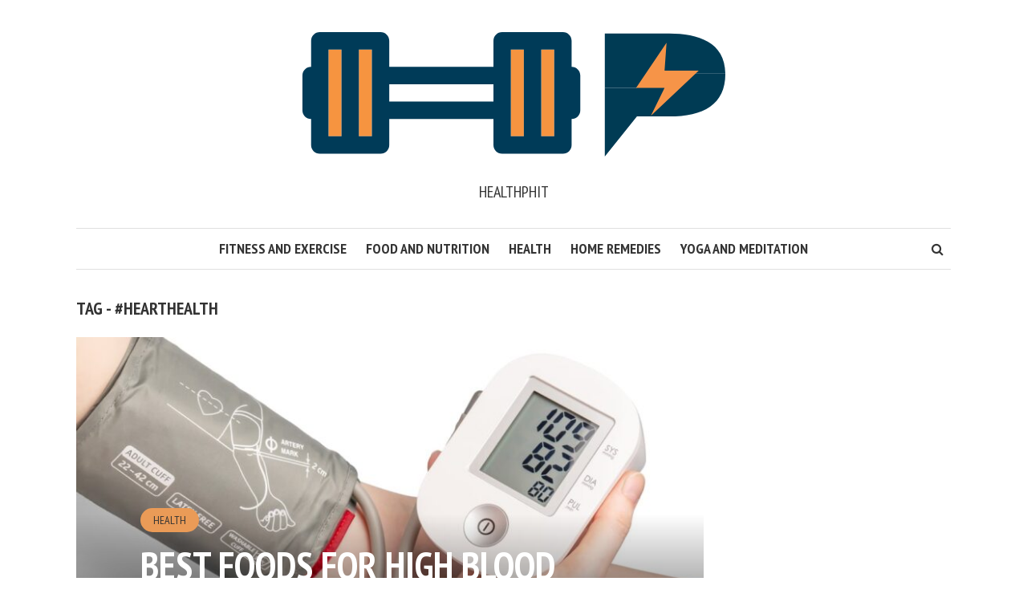

--- FILE ---
content_type: text/html; charset=utf-8
request_url: https://www.google.com/recaptcha/api2/aframe
body_size: 267
content:
<!DOCTYPE HTML><html><head><meta http-equiv="content-type" content="text/html; charset=UTF-8"></head><body><script nonce="tX1KbQIKPWmzHhRRbj3ecg">/** Anti-fraud and anti-abuse applications only. See google.com/recaptcha */ try{var clients={'sodar':'https://pagead2.googlesyndication.com/pagead/sodar?'};window.addEventListener("message",function(a){try{if(a.source===window.parent){var b=JSON.parse(a.data);var c=clients[b['id']];if(c){var d=document.createElement('img');d.src=c+b['params']+'&rc='+(localStorage.getItem("rc::a")?sessionStorage.getItem("rc::b"):"");window.document.body.appendChild(d);sessionStorage.setItem("rc::e",parseInt(sessionStorage.getItem("rc::e")||0)+1);localStorage.setItem("rc::h",'1769097773680');}}}catch(b){}});window.parent.postMessage("_grecaptcha_ready", "*");}catch(b){}</script></body></html>